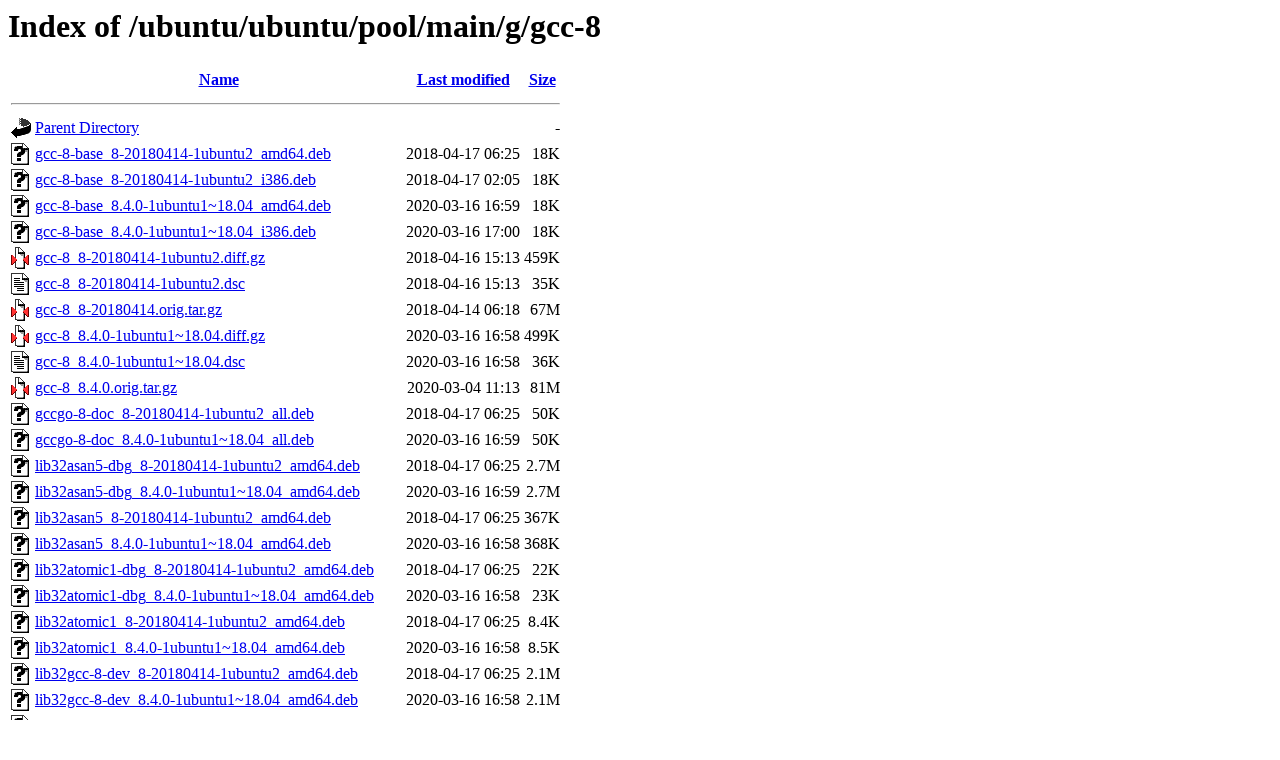

--- FILE ---
content_type: text/html;charset=UTF-8
request_url: http://us.archive.ubuntu.com/ubuntu/ubuntu/pool/main/g/gcc-8/
body_size: 3549
content:
<!DOCTYPE HTML PUBLIC "-//W3C//DTD HTML 3.2 Final//EN">
<html>
 <head>
  <title>Index of /ubuntu/ubuntu/pool/main/g/gcc-8</title>
 </head>
 <body>
<h1>Index of /ubuntu/ubuntu/pool/main/g/gcc-8</h1>
  <table>
   <tr><th valign="top"><img src="/icons/blank.gif" alt="[ICO]"></th><th><a href="?C=N;O=D">Name</a></th><th><a href="?C=M;O=A">Last modified</a></th><th><a href="?C=S;O=A">Size</a></th></tr>
   <tr><th colspan="4"><hr></th></tr>
<tr><td valign="top"><img src="/icons/back.gif" alt="[PARENTDIR]"></td><td><a href="/ubuntu/ubuntu/pool/main/g/">Parent Directory</a></td><td>&nbsp;</td><td align="right">  - </td></tr>
<tr><td valign="top"><img src="/icons/unknown.gif" alt="[   ]"></td><td><a href="gcc-8-base_8-20180414-1ubuntu2_amd64.deb">gcc-8-base_8-20180414-1ubuntu2_amd64.deb</a></td><td align="right">2018-04-17 06:25  </td><td align="right"> 18K</td></tr>
<tr><td valign="top"><img src="/icons/unknown.gif" alt="[   ]"></td><td><a href="gcc-8-base_8-20180414-1ubuntu2_i386.deb">gcc-8-base_8-20180414-1ubuntu2_i386.deb</a></td><td align="right">2018-04-17 02:05  </td><td align="right"> 18K</td></tr>
<tr><td valign="top"><img src="/icons/unknown.gif" alt="[   ]"></td><td><a href="gcc-8-base_8.4.0-1ubuntu1~18.04_amd64.deb">gcc-8-base_8.4.0-1ubuntu1~18.04_amd64.deb</a></td><td align="right">2020-03-16 16:59  </td><td align="right"> 18K</td></tr>
<tr><td valign="top"><img src="/icons/unknown.gif" alt="[   ]"></td><td><a href="gcc-8-base_8.4.0-1ubuntu1~18.04_i386.deb">gcc-8-base_8.4.0-1ubuntu1~18.04_i386.deb</a></td><td align="right">2020-03-16 17:00  </td><td align="right"> 18K</td></tr>
<tr><td valign="top"><img src="/icons/compressed.gif" alt="[   ]"></td><td><a href="gcc-8_8-20180414-1ubuntu2.diff.gz">gcc-8_8-20180414-1ubuntu2.diff.gz</a></td><td align="right">2018-04-16 15:13  </td><td align="right">459K</td></tr>
<tr><td valign="top"><img src="/icons/text.gif" alt="[TXT]"></td><td><a href="gcc-8_8-20180414-1ubuntu2.dsc">gcc-8_8-20180414-1ubuntu2.dsc</a></td><td align="right">2018-04-16 15:13  </td><td align="right"> 35K</td></tr>
<tr><td valign="top"><img src="/icons/compressed.gif" alt="[   ]"></td><td><a href="gcc-8_8-20180414.orig.tar.gz">gcc-8_8-20180414.orig.tar.gz</a></td><td align="right">2018-04-14 06:18  </td><td align="right"> 67M</td></tr>
<tr><td valign="top"><img src="/icons/compressed.gif" alt="[   ]"></td><td><a href="gcc-8_8.4.0-1ubuntu1~18.04.diff.gz">gcc-8_8.4.0-1ubuntu1~18.04.diff.gz</a></td><td align="right">2020-03-16 16:58  </td><td align="right">499K</td></tr>
<tr><td valign="top"><img src="/icons/text.gif" alt="[TXT]"></td><td><a href="gcc-8_8.4.0-1ubuntu1~18.04.dsc">gcc-8_8.4.0-1ubuntu1~18.04.dsc</a></td><td align="right">2020-03-16 16:58  </td><td align="right"> 36K</td></tr>
<tr><td valign="top"><img src="/icons/compressed.gif" alt="[   ]"></td><td><a href="gcc-8_8.4.0.orig.tar.gz">gcc-8_8.4.0.orig.tar.gz</a></td><td align="right">2020-03-04 11:13  </td><td align="right"> 81M</td></tr>
<tr><td valign="top"><img src="/icons/unknown.gif" alt="[   ]"></td><td><a href="gccgo-8-doc_8-20180414-1ubuntu2_all.deb">gccgo-8-doc_8-20180414-1ubuntu2_all.deb</a></td><td align="right">2018-04-17 06:25  </td><td align="right"> 50K</td></tr>
<tr><td valign="top"><img src="/icons/unknown.gif" alt="[   ]"></td><td><a href="gccgo-8-doc_8.4.0-1ubuntu1~18.04_all.deb">gccgo-8-doc_8.4.0-1ubuntu1~18.04_all.deb</a></td><td align="right">2020-03-16 16:59  </td><td align="right"> 50K</td></tr>
<tr><td valign="top"><img src="/icons/unknown.gif" alt="[   ]"></td><td><a href="lib32asan5-dbg_8-20180414-1ubuntu2_amd64.deb">lib32asan5-dbg_8-20180414-1ubuntu2_amd64.deb</a></td><td align="right">2018-04-17 06:25  </td><td align="right">2.7M</td></tr>
<tr><td valign="top"><img src="/icons/unknown.gif" alt="[   ]"></td><td><a href="lib32asan5-dbg_8.4.0-1ubuntu1~18.04_amd64.deb">lib32asan5-dbg_8.4.0-1ubuntu1~18.04_amd64.deb</a></td><td align="right">2020-03-16 16:59  </td><td align="right">2.7M</td></tr>
<tr><td valign="top"><img src="/icons/unknown.gif" alt="[   ]"></td><td><a href="lib32asan5_8-20180414-1ubuntu2_amd64.deb">lib32asan5_8-20180414-1ubuntu2_amd64.deb</a></td><td align="right">2018-04-17 06:25  </td><td align="right">367K</td></tr>
<tr><td valign="top"><img src="/icons/unknown.gif" alt="[   ]"></td><td><a href="lib32asan5_8.4.0-1ubuntu1~18.04_amd64.deb">lib32asan5_8.4.0-1ubuntu1~18.04_amd64.deb</a></td><td align="right">2020-03-16 16:58  </td><td align="right">368K</td></tr>
<tr><td valign="top"><img src="/icons/unknown.gif" alt="[   ]"></td><td><a href="lib32atomic1-dbg_8-20180414-1ubuntu2_amd64.deb">lib32atomic1-dbg_8-20180414-1ubuntu2_amd64.deb</a></td><td align="right">2018-04-17 06:25  </td><td align="right"> 22K</td></tr>
<tr><td valign="top"><img src="/icons/unknown.gif" alt="[   ]"></td><td><a href="lib32atomic1-dbg_8.4.0-1ubuntu1~18.04_amd64.deb">lib32atomic1-dbg_8.4.0-1ubuntu1~18.04_amd64.deb</a></td><td align="right">2020-03-16 16:58  </td><td align="right"> 23K</td></tr>
<tr><td valign="top"><img src="/icons/unknown.gif" alt="[   ]"></td><td><a href="lib32atomic1_8-20180414-1ubuntu2_amd64.deb">lib32atomic1_8-20180414-1ubuntu2_amd64.deb</a></td><td align="right">2018-04-17 06:25  </td><td align="right">8.4K</td></tr>
<tr><td valign="top"><img src="/icons/unknown.gif" alt="[   ]"></td><td><a href="lib32atomic1_8.4.0-1ubuntu1~18.04_amd64.deb">lib32atomic1_8.4.0-1ubuntu1~18.04_amd64.deb</a></td><td align="right">2020-03-16 16:58  </td><td align="right">8.5K</td></tr>
<tr><td valign="top"><img src="/icons/unknown.gif" alt="[   ]"></td><td><a href="lib32gcc-8-dev_8-20180414-1ubuntu2_amd64.deb">lib32gcc-8-dev_8-20180414-1ubuntu2_amd64.deb</a></td><td align="right">2018-04-17 06:25  </td><td align="right">2.1M</td></tr>
<tr><td valign="top"><img src="/icons/unknown.gif" alt="[   ]"></td><td><a href="lib32gcc-8-dev_8.4.0-1ubuntu1~18.04_amd64.deb">lib32gcc-8-dev_8.4.0-1ubuntu1~18.04_amd64.deb</a></td><td align="right">2020-03-16 16:58  </td><td align="right">2.1M</td></tr>
<tr><td valign="top"><img src="/icons/unknown.gif" alt="[   ]"></td><td><a href="lib32gcc1-dbg_8-20180414-1ubuntu2_amd64.deb">lib32gcc1-dbg_8-20180414-1ubuntu2_amd64.deb</a></td><td align="right">2018-04-17 06:25  </td><td align="right">147K</td></tr>
<tr><td valign="top"><img src="/icons/unknown.gif" alt="[   ]"></td><td><a href="lib32gcc1-dbg_8.4.0-1ubuntu1~18.04_amd64.deb">lib32gcc1-dbg_8.4.0-1ubuntu1~18.04_amd64.deb</a></td><td align="right">2020-03-16 16:58  </td><td align="right">150K</td></tr>
<tr><td valign="top"><img src="/icons/unknown.gif" alt="[   ]"></td><td><a href="lib32gcc1_8-20180414-1ubuntu2_amd64.deb">lib32gcc1_8-20180414-1ubuntu2_amd64.deb</a></td><td align="right">2018-04-17 06:25  </td><td align="right"> 47K</td></tr>
<tr><td valign="top"><img src="/icons/unknown.gif" alt="[   ]"></td><td><a href="lib32gcc1_8.4.0-1ubuntu1~18.04_amd64.deb">lib32gcc1_8.4.0-1ubuntu1~18.04_amd64.deb</a></td><td align="right">2020-03-16 16:59  </td><td align="right"> 47K</td></tr>
<tr><td valign="top"><img src="/icons/unknown.gif" alt="[   ]"></td><td><a href="lib32gomp1-dbg_8-20180414-1ubuntu2_amd64.deb">lib32gomp1-dbg_8-20180414-1ubuntu2_amd64.deb</a></td><td align="right">2018-04-17 06:25  </td><td align="right">304K</td></tr>
<tr><td valign="top"><img src="/icons/unknown.gif" alt="[   ]"></td><td><a href="lib32gomp1-dbg_8.4.0-1ubuntu1~18.04_amd64.deb">lib32gomp1-dbg_8.4.0-1ubuntu1~18.04_amd64.deb</a></td><td align="right">2020-03-16 16:58  </td><td align="right">306K</td></tr>
<tr><td valign="top"><img src="/icons/unknown.gif" alt="[   ]"></td><td><a href="lib32gomp1_8-20180414-1ubuntu2_amd64.deb">lib32gomp1_8-20180414-1ubuntu2_amd64.deb</a></td><td align="right">2018-04-17 06:25  </td><td align="right"> 82K</td></tr>
<tr><td valign="top"><img src="/icons/unknown.gif" alt="[   ]"></td><td><a href="lib32gomp1_8.4.0-1ubuntu1~18.04_amd64.deb">lib32gomp1_8.4.0-1ubuntu1~18.04_amd64.deb</a></td><td align="right">2020-03-16 16:58  </td><td align="right"> 82K</td></tr>
<tr><td valign="top"><img src="/icons/unknown.gif" alt="[   ]"></td><td><a href="lib32gphobos-8-dev_8-20180414-1ubuntu2_amd64.deb">lib32gphobos-8-dev_8-20180414-1ubuntu2_amd64.deb</a></td><td align="right">2018-04-17 06:25  </td><td align="right">6.4M</td></tr>
<tr><td valign="top"><img src="/icons/unknown.gif" alt="[   ]"></td><td><a href="lib32gphobos-8-dev_8.4.0-1ubuntu1~18.04_amd64.deb">lib32gphobos-8-dev_8.4.0-1ubuntu1~18.04_amd64.deb</a></td><td align="right">2020-03-16 16:59  </td><td align="right">6.5M</td></tr>
<tr><td valign="top"><img src="/icons/unknown.gif" alt="[   ]"></td><td><a href="lib32gphobos76_8-20180414-1ubuntu2_amd64.deb">lib32gphobos76_8-20180414-1ubuntu2_amd64.deb</a></td><td align="right">2018-04-17 06:25  </td><td align="right">1.3M</td></tr>
<tr><td valign="top"><img src="/icons/unknown.gif" alt="[   ]"></td><td><a href="lib32gphobos76_8.4.0-1ubuntu1~18.04_amd64.deb">lib32gphobos76_8.4.0-1ubuntu1~18.04_amd64.deb</a></td><td align="right">2020-03-16 16:58  </td><td align="right">1.3M</td></tr>
<tr><td valign="top"><img src="/icons/unknown.gif" alt="[   ]"></td><td><a href="lib32itm1-dbg_8-20180414-1ubuntu2_amd64.deb">lib32itm1-dbg_8-20180414-1ubuntu2_amd64.deb</a></td><td align="right">2018-04-17 06:25  </td><td align="right">339K</td></tr>
<tr><td valign="top"><img src="/icons/unknown.gif" alt="[   ]"></td><td><a href="lib32itm1-dbg_8.4.0-1ubuntu1~18.04_amd64.deb">lib32itm1-dbg_8.4.0-1ubuntu1~18.04_amd64.deb</a></td><td align="right">2020-03-16 16:58  </td><td align="right">339K</td></tr>
<tr><td valign="top"><img src="/icons/unknown.gif" alt="[   ]"></td><td><a href="lib32itm1_8-20180414-1ubuntu2_amd64.deb">lib32itm1_8-20180414-1ubuntu2_amd64.deb</a></td><td align="right">2018-04-17 06:25  </td><td align="right"> 29K</td></tr>
<tr><td valign="top"><img src="/icons/unknown.gif" alt="[   ]"></td><td><a href="lib32itm1_8.4.0-1ubuntu1~18.04_amd64.deb">lib32itm1_8.4.0-1ubuntu1~18.04_amd64.deb</a></td><td align="right">2020-03-16 16:58  </td><td align="right"> 29K</td></tr>
<tr><td valign="top"><img src="/icons/unknown.gif" alt="[   ]"></td><td><a href="lib32lsan0-dbg_8-20180414-1ubuntu2_amd64.deb">lib32lsan0-dbg_8-20180414-1ubuntu2_amd64.deb</a></td><td align="right">2018-04-17 06:25  </td><td align="right">1.0K</td></tr>
<tr><td valign="top"><img src="/icons/unknown.gif" alt="[   ]"></td><td><a href="lib32lsan0-dbg_8.4.0-1ubuntu1~18.04_amd64.deb">lib32lsan0-dbg_8.4.0-1ubuntu1~18.04_amd64.deb</a></td><td align="right">2020-03-16 16:58  </td><td align="right">1.0K</td></tr>
<tr><td valign="top"><img src="/icons/unknown.gif" alt="[   ]"></td><td><a href="lib32lsan0_8-20180414-1ubuntu2_amd64.deb">lib32lsan0_8-20180414-1ubuntu2_amd64.deb</a></td><td align="right">2018-04-17 06:25  </td><td align="right">1.0K</td></tr>
<tr><td valign="top"><img src="/icons/unknown.gif" alt="[   ]"></td><td><a href="lib32lsan0_8.4.0-1ubuntu1~18.04_amd64.deb">lib32lsan0_8.4.0-1ubuntu1~18.04_amd64.deb</a></td><td align="right">2020-03-16 16:58  </td><td align="right">1.0K</td></tr>
<tr><td valign="top"><img src="/icons/unknown.gif" alt="[   ]"></td><td><a href="lib32mpx2-dbg_8-20180414-1ubuntu2_amd64.deb">lib32mpx2-dbg_8-20180414-1ubuntu2_amd64.deb</a></td><td align="right">2018-04-17 06:25  </td><td align="right"> 45K</td></tr>
<tr><td valign="top"><img src="/icons/unknown.gif" alt="[   ]"></td><td><a href="lib32mpx2-dbg_8.4.0-1ubuntu1~18.04_amd64.deb">lib32mpx2-dbg_8.4.0-1ubuntu1~18.04_amd64.deb</a></td><td align="right">2020-03-16 16:58  </td><td align="right"> 45K</td></tr>
<tr><td valign="top"><img src="/icons/unknown.gif" alt="[   ]"></td><td><a href="lib32mpx2_8-20180414-1ubuntu2_amd64.deb">lib32mpx2_8-20180414-1ubuntu2_amd64.deb</a></td><td align="right">2018-04-17 06:25  </td><td align="right"> 13K</td></tr>
<tr><td valign="top"><img src="/icons/unknown.gif" alt="[   ]"></td><td><a href="lib32mpx2_8.4.0-1ubuntu1~18.04_amd64.deb">lib32mpx2_8.4.0-1ubuntu1~18.04_amd64.deb</a></td><td align="right">2020-03-16 16:58  </td><td align="right"> 13K</td></tr>
<tr><td valign="top"><img src="/icons/unknown.gif" alt="[   ]"></td><td><a href="lib32objc4_8-20180414-1ubuntu2_amd64.deb">lib32objc4_8-20180414-1ubuntu2_amd64.deb</a></td><td align="right">2018-04-17 06:25  </td><td align="right"> 42K</td></tr>
<tr><td valign="top"><img src="/icons/unknown.gif" alt="[   ]"></td><td><a href="lib32objc4_8.4.0-1ubuntu1~18.04_amd64.deb">lib32objc4_8.4.0-1ubuntu1~18.04_amd64.deb</a></td><td align="right">2020-03-16 16:58  </td><td align="right"> 42K</td></tr>
<tr><td valign="top"><img src="/icons/unknown.gif" alt="[   ]"></td><td><a href="lib32quadmath0-dbg_8-20180414-1ubuntu2_amd64.deb">lib32quadmath0-dbg_8-20180414-1ubuntu2_amd64.deb</a></td><td align="right">2018-04-17 06:25  </td><td align="right">252K</td></tr>
<tr><td valign="top"><img src="/icons/unknown.gif" alt="[   ]"></td><td><a href="lib32quadmath0-dbg_8.4.0-1ubuntu1~18.04_amd64.deb">lib32quadmath0-dbg_8.4.0-1ubuntu1~18.04_amd64.deb</a></td><td align="right">2020-03-16 16:58  </td><td align="right">255K</td></tr>
<tr><td valign="top"><img src="/icons/unknown.gif" alt="[   ]"></td><td><a href="lib32quadmath0_8-20180414-1ubuntu2_amd64.deb">lib32quadmath0_8-20180414-1ubuntu2_amd64.deb</a></td><td align="right">2018-04-17 06:25  </td><td align="right">203K</td></tr>
<tr><td valign="top"><img src="/icons/unknown.gif" alt="[   ]"></td><td><a href="lib32quadmath0_8.4.0-1ubuntu1~18.04_amd64.deb">lib32quadmath0_8.4.0-1ubuntu1~18.04_amd64.deb</a></td><td align="right">2020-03-16 16:58  </td><td align="right">203K</td></tr>
<tr><td valign="top"><img src="/icons/unknown.gif" alt="[   ]"></td><td><a href="lib32stdc++6_8-20180414-1ubuntu2_amd64.deb">lib32stdc++6_8-20180414-1ubuntu2_amd64.deb</a></td><td align="right">2018-04-17 06:25  </td><td align="right">404K</td></tr>
<tr><td valign="top"><img src="/icons/unknown.gif" alt="[   ]"></td><td><a href="lib32stdc++6_8.4.0-1ubuntu1~18.04_amd64.deb">lib32stdc++6_8.4.0-1ubuntu1~18.04_amd64.deb</a></td><td align="right">2020-03-16 16:59  </td><td align="right">405K</td></tr>
<tr><td valign="top"><img src="/icons/unknown.gif" alt="[   ]"></td><td><a href="lib32ubsan1_8-20180414-1ubuntu2_amd64.deb">lib32ubsan1_8-20180414-1ubuntu2_amd64.deb</a></td><td align="right">2018-04-17 06:25  </td><td align="right">134K</td></tr>
<tr><td valign="top"><img src="/icons/unknown.gif" alt="[   ]"></td><td><a href="lib32ubsan1_8.4.0-1ubuntu1~18.04_amd64.deb">lib32ubsan1_8.4.0-1ubuntu1~18.04_amd64.deb</a></td><td align="right">2020-03-16 16:58  </td><td align="right">133K</td></tr>
<tr><td valign="top"><img src="/icons/unknown.gif" alt="[   ]"></td><td><a href="lib64asan5-dbg_8-20180414-1ubuntu2_i386.deb">lib64asan5-dbg_8-20180414-1ubuntu2_i386.deb</a></td><td align="right">2018-04-17 02:05  </td><td align="right">2.9M</td></tr>
<tr><td valign="top"><img src="/icons/unknown.gif" alt="[   ]"></td><td><a href="lib64asan5-dbg_8.4.0-1ubuntu1~18.04_i386.deb">lib64asan5-dbg_8.4.0-1ubuntu1~18.04_i386.deb</a></td><td align="right">2020-03-16 16:59  </td><td align="right">2.9M</td></tr>
<tr><td valign="top"><img src="/icons/unknown.gif" alt="[   ]"></td><td><a href="lib64asan5_8-20180414-1ubuntu2_i386.deb">lib64asan5_8-20180414-1ubuntu2_i386.deb</a></td><td align="right">2018-04-17 02:05  </td><td align="right">356K</td></tr>
<tr><td valign="top"><img src="/icons/unknown.gif" alt="[   ]"></td><td><a href="lib64asan5_8.4.0-1ubuntu1~18.04_i386.deb">lib64asan5_8.4.0-1ubuntu1~18.04_i386.deb</a></td><td align="right">2020-03-16 16:59  </td><td align="right">358K</td></tr>
<tr><td valign="top"><img src="/icons/unknown.gif" alt="[   ]"></td><td><a href="lib64atomic1-dbg_8-20180414-1ubuntu2_i386.deb">lib64atomic1-dbg_8-20180414-1ubuntu2_i386.deb</a></td><td align="right">2018-04-17 02:05  </td><td align="right"> 28K</td></tr>
<tr><td valign="top"><img src="/icons/unknown.gif" alt="[   ]"></td><td><a href="lib64atomic1-dbg_8.4.0-1ubuntu1~18.04_i386.deb">lib64atomic1-dbg_8.4.0-1ubuntu1~18.04_i386.deb</a></td><td align="right">2020-03-16 16:59  </td><td align="right"> 30K</td></tr>
<tr><td valign="top"><img src="/icons/unknown.gif" alt="[   ]"></td><td><a href="lib64atomic1_8-20180414-1ubuntu2_i386.deb">lib64atomic1_8-20180414-1ubuntu2_i386.deb</a></td><td align="right">2018-04-17 02:05  </td><td align="right">8.8K</td></tr>
<tr><td valign="top"><img src="/icons/unknown.gif" alt="[   ]"></td><td><a href="lib64atomic1_8.4.0-1ubuntu1~18.04_i386.deb">lib64atomic1_8.4.0-1ubuntu1~18.04_i386.deb</a></td><td align="right">2020-03-16 16:59  </td><td align="right">8.9K</td></tr>
<tr><td valign="top"><img src="/icons/unknown.gif" alt="[   ]"></td><td><a href="lib64gcc-8-dev_8-20180414-1ubuntu2_i386.deb">lib64gcc-8-dev_8-20180414-1ubuntu2_i386.deb</a></td><td align="right">2018-04-17 02:05  </td><td align="right">1.9M</td></tr>
<tr><td valign="top"><img src="/icons/unknown.gif" alt="[   ]"></td><td><a href="lib64gcc-8-dev_8.4.0-1ubuntu1~18.04_i386.deb">lib64gcc-8-dev_8.4.0-1ubuntu1~18.04_i386.deb</a></td><td align="right">2020-03-16 17:00  </td><td align="right">1.9M</td></tr>
<tr><td valign="top"><img src="/icons/unknown.gif" alt="[   ]"></td><td><a href="lib64gcc1-dbg_8-20180414-1ubuntu2_i386.deb">lib64gcc1-dbg_8-20180414-1ubuntu2_i386.deb</a></td><td align="right">2018-04-17 02:05  </td><td align="right">150K</td></tr>
<tr><td valign="top"><img src="/icons/unknown.gif" alt="[   ]"></td><td><a href="lib64gcc1-dbg_8.4.0-1ubuntu1~18.04_i386.deb">lib64gcc1-dbg_8.4.0-1ubuntu1~18.04_i386.deb</a></td><td align="right">2020-03-16 16:59  </td><td align="right">150K</td></tr>
<tr><td valign="top"><img src="/icons/unknown.gif" alt="[   ]"></td><td><a href="lib64gcc1_8-20180414-1ubuntu2_i386.deb">lib64gcc1_8-20180414-1ubuntu2_i386.deb</a></td><td align="right">2018-04-17 02:05  </td><td align="right"> 40K</td></tr>
<tr><td valign="top"><img src="/icons/unknown.gif" alt="[   ]"></td><td><a href="lib64gcc1_8.4.0-1ubuntu1~18.04_i386.deb">lib64gcc1_8.4.0-1ubuntu1~18.04_i386.deb</a></td><td align="right">2020-03-16 16:59  </td><td align="right"> 39K</td></tr>
<tr><td valign="top"><img src="/icons/unknown.gif" alt="[   ]"></td><td><a href="lib64gomp1-dbg_8-20180414-1ubuntu2_i386.deb">lib64gomp1-dbg_8-20180414-1ubuntu2_i386.deb</a></td><td align="right">2018-04-17 02:05  </td><td align="right">322K</td></tr>
<tr><td valign="top"><img src="/icons/unknown.gif" alt="[   ]"></td><td><a href="lib64gomp1-dbg_8.4.0-1ubuntu1~18.04_i386.deb">lib64gomp1-dbg_8.4.0-1ubuntu1~18.04_i386.deb</a></td><td align="right">2020-03-16 17:00  </td><td align="right">325K</td></tr>
<tr><td valign="top"><img src="/icons/unknown.gif" alt="[   ]"></td><td><a href="lib64gomp1_8-20180414-1ubuntu2_i386.deb">lib64gomp1_8-20180414-1ubuntu2_i386.deb</a></td><td align="right">2018-04-17 02:05  </td><td align="right"> 73K</td></tr>
<tr><td valign="top"><img src="/icons/unknown.gif" alt="[   ]"></td><td><a href="lib64gomp1_8.4.0-1ubuntu1~18.04_i386.deb">lib64gomp1_8.4.0-1ubuntu1~18.04_i386.deb</a></td><td align="right">2020-03-16 17:00  </td><td align="right"> 73K</td></tr>
<tr><td valign="top"><img src="/icons/unknown.gif" alt="[   ]"></td><td><a href="lib64gphobos-8-dev_8-20180414-1ubuntu2_i386.deb">lib64gphobos-8-dev_8-20180414-1ubuntu2_i386.deb</a></td><td align="right">2018-04-17 02:05  </td><td align="right">7.5M</td></tr>
<tr><td valign="top"><img src="/icons/unknown.gif" alt="[   ]"></td><td><a href="lib64gphobos-8-dev_8.4.0-1ubuntu1~18.04_i386.deb">lib64gphobos-8-dev_8.4.0-1ubuntu1~18.04_i386.deb</a></td><td align="right">2020-03-16 16:59  </td><td align="right">7.6M</td></tr>
<tr><td valign="top"><img src="/icons/unknown.gif" alt="[   ]"></td><td><a href="lib64gphobos76_8-20180414-1ubuntu2_i386.deb">lib64gphobos76_8-20180414-1ubuntu2_i386.deb</a></td><td align="right">2018-04-17 02:05  </td><td align="right">1.1M</td></tr>
<tr><td valign="top"><img src="/icons/unknown.gif" alt="[   ]"></td><td><a href="lib64gphobos76_8.4.0-1ubuntu1~18.04_i386.deb">lib64gphobos76_8.4.0-1ubuntu1~18.04_i386.deb</a></td><td align="right">2020-03-16 16:59  </td><td align="right">1.2M</td></tr>
<tr><td valign="top"><img src="/icons/unknown.gif" alt="[   ]"></td><td><a href="lib64itm1-dbg_8-20180414-1ubuntu2_i386.deb">lib64itm1-dbg_8-20180414-1ubuntu2_i386.deb</a></td><td align="right">2018-04-17 02:05  </td><td align="right">369K</td></tr>
<tr><td valign="top"><img src="/icons/unknown.gif" alt="[   ]"></td><td><a href="lib64itm1-dbg_8.4.0-1ubuntu1~18.04_i386.deb">lib64itm1-dbg_8.4.0-1ubuntu1~18.04_i386.deb</a></td><td align="right">2020-03-16 16:59  </td><td align="right">369K</td></tr>
<tr><td valign="top"><img src="/icons/unknown.gif" alt="[   ]"></td><td><a href="lib64itm1_8-20180414-1ubuntu2_i386.deb">lib64itm1_8-20180414-1ubuntu2_i386.deb</a></td><td align="right">2018-04-17 02:05  </td><td align="right"> 27K</td></tr>
<tr><td valign="top"><img src="/icons/unknown.gif" alt="[   ]"></td><td><a href="lib64itm1_8.4.0-1ubuntu1~18.04_i386.deb">lib64itm1_8.4.0-1ubuntu1~18.04_i386.deb</a></td><td align="right">2020-03-16 16:59  </td><td align="right"> 27K</td></tr>
<tr><td valign="top"><img src="/icons/unknown.gif" alt="[   ]"></td><td><a href="lib64mpx2-dbg_8-20180414-1ubuntu2_i386.deb">lib64mpx2-dbg_8-20180414-1ubuntu2_i386.deb</a></td><td align="right">2018-04-17 02:05  </td><td align="right"> 41K</td></tr>
<tr><td valign="top"><img src="/icons/unknown.gif" alt="[   ]"></td><td><a href="lib64mpx2-dbg_8.4.0-1ubuntu1~18.04_i386.deb">lib64mpx2-dbg_8.4.0-1ubuntu1~18.04_i386.deb</a></td><td align="right">2020-03-16 17:00  </td><td align="right"> 41K</td></tr>
<tr><td valign="top"><img src="/icons/unknown.gif" alt="[   ]"></td><td><a href="lib64mpx2_8-20180414-1ubuntu2_i386.deb">lib64mpx2_8-20180414-1ubuntu2_i386.deb</a></td><td align="right">2018-04-17 02:05  </td><td align="right"> 11K</td></tr>
<tr><td valign="top"><img src="/icons/unknown.gif" alt="[   ]"></td><td><a href="lib64mpx2_8.4.0-1ubuntu1~18.04_i386.deb">lib64mpx2_8.4.0-1ubuntu1~18.04_i386.deb</a></td><td align="right">2020-03-16 16:59  </td><td align="right"> 11K</td></tr>
<tr><td valign="top"><img src="/icons/unknown.gif" alt="[   ]"></td><td><a href="lib64objc4_8-20180414-1ubuntu2_i386.deb">lib64objc4_8-20180414-1ubuntu2_i386.deb</a></td><td align="right">2018-04-17 02:05  </td><td align="right"> 40K</td></tr>
<tr><td valign="top"><img src="/icons/unknown.gif" alt="[   ]"></td><td><a href="lib64objc4_8.4.0-1ubuntu1~18.04_i386.deb">lib64objc4_8.4.0-1ubuntu1~18.04_i386.deb</a></td><td align="right">2020-03-16 16:59  </td><td align="right"> 39K</td></tr>
<tr><td valign="top"><img src="/icons/unknown.gif" alt="[   ]"></td><td><a href="lib64quadmath0-dbg_8-20180414-1ubuntu2_i386.deb">lib64quadmath0-dbg_8-20180414-1ubuntu2_i386.deb</a></td><td align="right">2018-04-17 02:05  </td><td align="right">232K</td></tr>
<tr><td valign="top"><img src="/icons/unknown.gif" alt="[   ]"></td><td><a href="lib64quadmath0-dbg_8.4.0-1ubuntu1~18.04_i386.deb">lib64quadmath0-dbg_8.4.0-1ubuntu1~18.04_i386.deb</a></td><td align="right">2020-03-16 16:59  </td><td align="right">234K</td></tr>
<tr><td valign="top"><img src="/icons/unknown.gif" alt="[   ]"></td><td><a href="lib64quadmath0_8-20180414-1ubuntu2_i386.deb">lib64quadmath0_8-20180414-1ubuntu2_i386.deb</a></td><td align="right">2018-04-17 02:05  </td><td align="right">130K</td></tr>
<tr><td valign="top"><img src="/icons/unknown.gif" alt="[   ]"></td><td><a href="lib64quadmath0_8.4.0-1ubuntu1~18.04_i386.deb">lib64quadmath0_8.4.0-1ubuntu1~18.04_i386.deb</a></td><td align="right">2020-03-16 16:59  </td><td align="right">130K</td></tr>
<tr><td valign="top"><img src="/icons/unknown.gif" alt="[   ]"></td><td><a href="lib64stdc++6_8-20180414-1ubuntu2_i386.deb">lib64stdc++6_8-20180414-1ubuntu2_i386.deb</a></td><td align="right">2018-04-17 02:05  </td><td align="right">375K</td></tr>
<tr><td valign="top"><img src="/icons/unknown.gif" alt="[   ]"></td><td><a href="lib64stdc++6_8.4.0-1ubuntu1~18.04_i386.deb">lib64stdc++6_8.4.0-1ubuntu1~18.04_i386.deb</a></td><td align="right">2020-03-16 16:59  </td><td align="right">374K</td></tr>
<tr><td valign="top"><img src="/icons/unknown.gif" alt="[   ]"></td><td><a href="lib64ubsan1_8-20180414-1ubuntu2_i386.deb">lib64ubsan1_8-20180414-1ubuntu2_i386.deb</a></td><td align="right">2018-04-17 02:05  </td><td align="right">118K</td></tr>
<tr><td valign="top"><img src="/icons/unknown.gif" alt="[   ]"></td><td><a href="lib64ubsan1_8.4.0-1ubuntu1~18.04_i386.deb">lib64ubsan1_8.4.0-1ubuntu1~18.04_i386.deb</a></td><td align="right">2020-03-16 17:00  </td><td align="right">118K</td></tr>
<tr><td valign="top"><img src="/icons/unknown.gif" alt="[   ]"></td><td><a href="libasan5-dbg_8-20180414-1ubuntu2_amd64.deb">libasan5-dbg_8-20180414-1ubuntu2_amd64.deb</a></td><td align="right">2018-04-17 06:25  </td><td align="right">2.9M</td></tr>
<tr><td valign="top"><img src="/icons/unknown.gif" alt="[   ]"></td><td><a href="libasan5-dbg_8-20180414-1ubuntu2_i386.deb">libasan5-dbg_8-20180414-1ubuntu2_i386.deb</a></td><td align="right">2018-04-17 02:05  </td><td align="right">2.7M</td></tr>
<tr><td valign="top"><img src="/icons/unknown.gif" alt="[   ]"></td><td><a href="libasan5-dbg_8.4.0-1ubuntu1~18.04_amd64.deb">libasan5-dbg_8.4.0-1ubuntu1~18.04_amd64.deb</a></td><td align="right">2020-03-16 16:58  </td><td align="right">2.9M</td></tr>
<tr><td valign="top"><img src="/icons/unknown.gif" alt="[   ]"></td><td><a href="libasan5-dbg_8.4.0-1ubuntu1~18.04_i386.deb">libasan5-dbg_8.4.0-1ubuntu1~18.04_i386.deb</a></td><td align="right">2020-03-16 17:00  </td><td align="right">2.7M</td></tr>
<tr><td valign="top"><img src="/icons/unknown.gif" alt="[   ]"></td><td><a href="libasan5_8-20180414-1ubuntu2_amd64.deb">libasan5_8-20180414-1ubuntu2_amd64.deb</a></td><td align="right">2018-04-17 06:25  </td><td align="right">357K</td></tr>
<tr><td valign="top"><img src="/icons/unknown.gif" alt="[   ]"></td><td><a href="libasan5_8-20180414-1ubuntu2_i386.deb">libasan5_8-20180414-1ubuntu2_i386.deb</a></td><td align="right">2018-04-17 02:05  </td><td align="right">366K</td></tr>
<tr><td valign="top"><img src="/icons/unknown.gif" alt="[   ]"></td><td><a href="libasan5_8.4.0-1ubuntu1~18.04_amd64.deb">libasan5_8.4.0-1ubuntu1~18.04_amd64.deb</a></td><td align="right">2020-03-16 16:59  </td><td align="right">358K</td></tr>
<tr><td valign="top"><img src="/icons/unknown.gif" alt="[   ]"></td><td><a href="libasan5_8.4.0-1ubuntu1~18.04_i386.deb">libasan5_8.4.0-1ubuntu1~18.04_i386.deb</a></td><td align="right">2020-03-16 16:59  </td><td align="right">368K</td></tr>
<tr><td valign="top"><img src="/icons/unknown.gif" alt="[   ]"></td><td><a href="libatomic1-dbg_8-20180414-1ubuntu2_amd64.deb">libatomic1-dbg_8-20180414-1ubuntu2_amd64.deb</a></td><td align="right">2018-04-17 06:25  </td><td align="right"> 28K</td></tr>
<tr><td valign="top"><img src="/icons/unknown.gif" alt="[   ]"></td><td><a href="libatomic1-dbg_8-20180414-1ubuntu2_i386.deb">libatomic1-dbg_8-20180414-1ubuntu2_i386.deb</a></td><td align="right">2018-04-17 02:05  </td><td align="right"> 24K</td></tr>
<tr><td valign="top"><img src="/icons/unknown.gif" alt="[   ]"></td><td><a href="libatomic1-dbg_8.4.0-1ubuntu1~18.04_amd64.deb">libatomic1-dbg_8.4.0-1ubuntu1~18.04_amd64.deb</a></td><td align="right">2020-03-16 16:58  </td><td align="right"> 30K</td></tr>
<tr><td valign="top"><img src="/icons/unknown.gif" alt="[   ]"></td><td><a href="libatomic1-dbg_8.4.0-1ubuntu1~18.04_i386.deb">libatomic1-dbg_8.4.0-1ubuntu1~18.04_i386.deb</a></td><td align="right">2020-03-16 16:59  </td><td align="right"> 25K</td></tr>
<tr><td valign="top"><img src="/icons/unknown.gif" alt="[   ]"></td><td><a href="libatomic1_8-20180414-1ubuntu2_amd64.deb">libatomic1_8-20180414-1ubuntu2_amd64.deb</a></td><td align="right">2018-04-17 06:25  </td><td align="right">8.9K</td></tr>
<tr><td valign="top"><img src="/icons/unknown.gif" alt="[   ]"></td><td><a href="libatomic1_8-20180414-1ubuntu2_i386.deb">libatomic1_8-20180414-1ubuntu2_i386.deb</a></td><td align="right">2018-04-17 02:05  </td><td align="right">9.4K</td></tr>
<tr><td valign="top"><img src="/icons/unknown.gif" alt="[   ]"></td><td><a href="libatomic1_8.4.0-1ubuntu1~18.04_amd64.deb">libatomic1_8.4.0-1ubuntu1~18.04_amd64.deb</a></td><td align="right">2020-03-16 16:58  </td><td align="right">9.0K</td></tr>
<tr><td valign="top"><img src="/icons/unknown.gif" alt="[   ]"></td><td><a href="libatomic1_8.4.0-1ubuntu1~18.04_i386.deb">libatomic1_8.4.0-1ubuntu1~18.04_i386.deb</a></td><td align="right">2020-03-16 17:00  </td><td align="right">9.5K</td></tr>
<tr><td valign="top"><img src="/icons/unknown.gif" alt="[   ]"></td><td><a href="libcc1-0_8-20180414-1ubuntu2_amd64.deb">libcc1-0_8-20180414-1ubuntu2_amd64.deb</a></td><td align="right">2018-04-17 06:25  </td><td align="right"> 39K</td></tr>
<tr><td valign="top"><img src="/icons/unknown.gif" alt="[   ]"></td><td><a href="libcc1-0_8-20180414-1ubuntu2_i386.deb">libcc1-0_8-20180414-1ubuntu2_i386.deb</a></td><td align="right">2018-04-17 02:05  </td><td align="right"> 41K</td></tr>
<tr><td valign="top"><img src="/icons/unknown.gif" alt="[   ]"></td><td><a href="libcc1-0_8.4.0-1ubuntu1~18.04_amd64.deb">libcc1-0_8.4.0-1ubuntu1~18.04_amd64.deb</a></td><td align="right">2020-03-16 16:58  </td><td align="right"> 38K</td></tr>
<tr><td valign="top"><img src="/icons/unknown.gif" alt="[   ]"></td><td><a href="libcc1-0_8.4.0-1ubuntu1~18.04_i386.deb">libcc1-0_8.4.0-1ubuntu1~18.04_i386.deb</a></td><td align="right">2020-03-16 17:00  </td><td align="right"> 41K</td></tr>
<tr><td valign="top"><img src="/icons/unknown.gif" alt="[   ]"></td><td><a href="libgcc-8-dev_8.4.0-1ubuntu1~18.04_amd64.deb">libgcc-8-dev_8.4.0-1ubuntu1~18.04_amd64.deb</a></td><td align="right">2020-03-16 16:58  </td><td align="right">2.2M</td></tr>
<tr><td valign="top"><img src="/icons/unknown.gif" alt="[   ]"></td><td><a href="libgcc-8-dev_8.4.0-1ubuntu1~18.04_i386.deb">libgcc-8-dev_8.4.0-1ubuntu1~18.04_i386.deb</a></td><td align="right">2020-03-16 17:00  </td><td align="right">2.2M</td></tr>
<tr><td valign="top"><img src="/icons/unknown.gif" alt="[   ]"></td><td><a href="libgcc1-dbg_8-20180414-1ubuntu2_amd64.deb">libgcc1-dbg_8-20180414-1ubuntu2_amd64.deb</a></td><td align="right">2018-04-17 06:25  </td><td align="right">150K</td></tr>
<tr><td valign="top"><img src="/icons/unknown.gif" alt="[   ]"></td><td><a href="libgcc1-dbg_8-20180414-1ubuntu2_i386.deb">libgcc1-dbg_8-20180414-1ubuntu2_i386.deb</a></td><td align="right">2018-04-17 02:05  </td><td align="right">147K</td></tr>
<tr><td valign="top"><img src="/icons/unknown.gif" alt="[   ]"></td><td><a href="libgcc1-dbg_8.4.0-1ubuntu1~18.04_amd64.deb">libgcc1-dbg_8.4.0-1ubuntu1~18.04_amd64.deb</a></td><td align="right">2020-03-16 16:58  </td><td align="right">150K</td></tr>
<tr><td valign="top"><img src="/icons/unknown.gif" alt="[   ]"></td><td><a href="libgcc1-dbg_8.4.0-1ubuntu1~18.04_i386.deb">libgcc1-dbg_8.4.0-1ubuntu1~18.04_i386.deb</a></td><td align="right">2020-03-16 16:59  </td><td align="right">150K</td></tr>
<tr><td valign="top"><img src="/icons/unknown.gif" alt="[   ]"></td><td><a href="libgcc1_8-20180414-1ubuntu2_amd64.deb">libgcc1_8-20180414-1ubuntu2_amd64.deb</a></td><td align="right">2018-04-17 06:25  </td><td align="right"> 40K</td></tr>
<tr><td valign="top"><img src="/icons/unknown.gif" alt="[   ]"></td><td><a href="libgcc1_8-20180414-1ubuntu2_i386.deb">libgcc1_8-20180414-1ubuntu2_i386.deb</a></td><td align="right">2018-04-17 02:05  </td><td align="right"> 47K</td></tr>
<tr><td valign="top"><img src="/icons/unknown.gif" alt="[   ]"></td><td><a href="libgcc1_8.4.0-1ubuntu1~18.04_amd64.deb">libgcc1_8.4.0-1ubuntu1~18.04_amd64.deb</a></td><td align="right">2020-03-16 16:58  </td><td align="right"> 40K</td></tr>
<tr><td valign="top"><img src="/icons/unknown.gif" alt="[   ]"></td><td><a href="libgcc1_8.4.0-1ubuntu1~18.04_i386.deb">libgcc1_8.4.0-1ubuntu1~18.04_i386.deb</a></td><td align="right">2020-03-16 16:59  </td><td align="right"> 47K</td></tr>
<tr><td valign="top"><img src="/icons/unknown.gif" alt="[   ]"></td><td><a href="libgccjit-8-dev_8-20180414-1ubuntu2_amd64.deb">libgccjit-8-dev_8-20180414-1ubuntu2_amd64.deb</a></td><td align="right">2018-04-17 06:25  </td><td align="right"> 17K</td></tr>
<tr><td valign="top"><img src="/icons/unknown.gif" alt="[   ]"></td><td><a href="libgccjit-8-dev_8-20180414-1ubuntu2_i386.deb">libgccjit-8-dev_8-20180414-1ubuntu2_i386.deb</a></td><td align="right">2018-04-17 02:05  </td><td align="right"> 17K</td></tr>
<tr><td valign="top"><img src="/icons/unknown.gif" alt="[   ]"></td><td><a href="libgccjit-8-dev_8.4.0-1ubuntu1~18.04_amd64.deb">libgccjit-8-dev_8.4.0-1ubuntu1~18.04_amd64.deb</a></td><td align="right">2020-03-16 16:58  </td><td align="right"> 17K</td></tr>
<tr><td valign="top"><img src="/icons/unknown.gif" alt="[   ]"></td><td><a href="libgccjit-8-dev_8.4.0-1ubuntu1~18.04_i386.deb">libgccjit-8-dev_8.4.0-1ubuntu1~18.04_i386.deb</a></td><td align="right">2020-03-16 16:59  </td><td align="right"> 17K</td></tr>
<tr><td valign="top"><img src="/icons/unknown.gif" alt="[   ]"></td><td><a href="libgccjit0-dbg_8-20180414-1ubuntu2_amd64.deb">libgccjit0-dbg_8-20180414-1ubuntu2_amd64.deb</a></td><td align="right">2018-04-17 06:25  </td><td align="right"> 68M</td></tr>
<tr><td valign="top"><img src="/icons/unknown.gif" alt="[   ]"></td><td><a href="libgccjit0-dbg_8-20180414-1ubuntu2_i386.deb">libgccjit0-dbg_8-20180414-1ubuntu2_i386.deb</a></td><td align="right">2018-04-17 02:05  </td><td align="right"> 65M</td></tr>
<tr><td valign="top"><img src="/icons/unknown.gif" alt="[   ]"></td><td><a href="libgccjit0-dbg_8.4.0-1ubuntu1~18.04_amd64.deb">libgccjit0-dbg_8.4.0-1ubuntu1~18.04_amd64.deb</a></td><td align="right">2020-03-16 16:58  </td><td align="right"> 68M</td></tr>
<tr><td valign="top"><img src="/icons/unknown.gif" alt="[   ]"></td><td><a href="libgccjit0-dbg_8.4.0-1ubuntu1~18.04_i386.deb">libgccjit0-dbg_8.4.0-1ubuntu1~18.04_i386.deb</a></td><td align="right">2020-03-16 16:59  </td><td align="right"> 65M</td></tr>
<tr><td valign="top"><img src="/icons/unknown.gif" alt="[   ]"></td><td><a href="libgccjit0_8-20180414-1ubuntu2_amd64.deb">libgccjit0_8-20180414-1ubuntu2_amd64.deb</a></td><td align="right">2018-04-17 06:25  </td><td align="right">6.3M</td></tr>
<tr><td valign="top"><img src="/icons/unknown.gif" alt="[   ]"></td><td><a href="libgccjit0_8-20180414-1ubuntu2_i386.deb">libgccjit0_8-20180414-1ubuntu2_i386.deb</a></td><td align="right">2018-04-17 02:05  </td><td align="right">6.7M</td></tr>
<tr><td valign="top"><img src="/icons/unknown.gif" alt="[   ]"></td><td><a href="libgccjit0_8.4.0-1ubuntu1~18.04_amd64.deb">libgccjit0_8.4.0-1ubuntu1~18.04_amd64.deb</a></td><td align="right">2020-03-16 16:58  </td><td align="right">6.3M</td></tr>
<tr><td valign="top"><img src="/icons/unknown.gif" alt="[   ]"></td><td><a href="libgccjit0_8.4.0-1ubuntu1~18.04_i386.deb">libgccjit0_8.4.0-1ubuntu1~18.04_i386.deb</a></td><td align="right">2020-03-16 16:59  </td><td align="right">6.7M</td></tr>
<tr><td valign="top"><img src="/icons/unknown.gif" alt="[   ]"></td><td><a href="libgomp1-dbg_8-20180414-1ubuntu2_amd64.deb">libgomp1-dbg_8-20180414-1ubuntu2_amd64.deb</a></td><td align="right">2018-04-17 06:25  </td><td align="right">325K</td></tr>
<tr><td valign="top"><img src="/icons/unknown.gif" alt="[   ]"></td><td><a href="libgomp1-dbg_8-20180414-1ubuntu2_i386.deb">libgomp1-dbg_8-20180414-1ubuntu2_i386.deb</a></td><td align="right">2018-04-17 02:05  </td><td align="right">314K</td></tr>
<tr><td valign="top"><img src="/icons/unknown.gif" alt="[   ]"></td><td><a href="libgomp1-dbg_8.4.0-1ubuntu1~18.04_amd64.deb">libgomp1-dbg_8.4.0-1ubuntu1~18.04_amd64.deb</a></td><td align="right">2020-03-16 16:58  </td><td align="right">327K</td></tr>
<tr><td valign="top"><img src="/icons/unknown.gif" alt="[   ]"></td><td><a href="libgomp1-dbg_8.4.0-1ubuntu1~18.04_i386.deb">libgomp1-dbg_8.4.0-1ubuntu1~18.04_i386.deb</a></td><td align="right">2020-03-16 17:00  </td><td align="right">316K</td></tr>
<tr><td valign="top"><img src="/icons/unknown.gif" alt="[   ]"></td><td><a href="libgomp1_8-20180414-1ubuntu2_amd64.deb">libgomp1_8-20180414-1ubuntu2_amd64.deb</a></td><td align="right">2018-04-17 06:25  </td><td align="right"> 75K</td></tr>
<tr><td valign="top"><img src="/icons/unknown.gif" alt="[   ]"></td><td><a href="libgomp1_8-20180414-1ubuntu2_i386.deb">libgomp1_8-20180414-1ubuntu2_i386.deb</a></td><td align="right">2018-04-17 02:05  </td><td align="right"> 79K</td></tr>
<tr><td valign="top"><img src="/icons/unknown.gif" alt="[   ]"></td><td><a href="libgomp1_8.4.0-1ubuntu1~18.04_amd64.deb">libgomp1_8.4.0-1ubuntu1~18.04_amd64.deb</a></td><td align="right">2020-03-16 16:59  </td><td align="right"> 75K</td></tr>
<tr><td valign="top"><img src="/icons/unknown.gif" alt="[   ]"></td><td><a href="libgomp1_8.4.0-1ubuntu1~18.04_i386.deb">libgomp1_8.4.0-1ubuntu1~18.04_i386.deb</a></td><td align="right">2020-03-16 17:00  </td><td align="right"> 79K</td></tr>
<tr><td valign="top"><img src="/icons/unknown.gif" alt="[   ]"></td><td><a href="libgphobos-8-dev_8-20180414-1ubuntu2_amd64.deb">libgphobos-8-dev_8-20180414-1ubuntu2_amd64.deb</a></td><td align="right">2018-04-17 06:25  </td><td align="right">9.7M</td></tr>
<tr><td valign="top"><img src="/icons/unknown.gif" alt="[   ]"></td><td><a href="libgphobos-8-dev_8-20180414-1ubuntu2_i386.deb">libgphobos-8-dev_8-20180414-1ubuntu2_i386.deb</a></td><td align="right">2018-04-17 02:05  </td><td align="right">8.6M</td></tr>
<tr><td valign="top"><img src="/icons/unknown.gif" alt="[   ]"></td><td><a href="libgphobos-8-dev_8.4.0-1ubuntu1~18.04_amd64.deb">libgphobos-8-dev_8.4.0-1ubuntu1~18.04_amd64.deb</a></td><td align="right">2020-03-16 16:59  </td><td align="right">9.8M</td></tr>
<tr><td valign="top"><img src="/icons/unknown.gif" alt="[   ]"></td><td><a href="libgphobos-8-dev_8.4.0-1ubuntu1~18.04_i386.deb">libgphobos-8-dev_8.4.0-1ubuntu1~18.04_i386.deb</a></td><td align="right">2020-03-16 17:00  </td><td align="right">8.7M</td></tr>
<tr><td valign="top"><img src="/icons/unknown.gif" alt="[   ]"></td><td><a href="libgphobos76_8-20180414-1ubuntu2_amd64.deb">libgphobos76_8-20180414-1ubuntu2_amd64.deb</a></td><td align="right">2018-04-17 06:25  </td><td align="right">1.1M</td></tr>
<tr><td valign="top"><img src="/icons/unknown.gif" alt="[   ]"></td><td><a href="libgphobos76_8-20180414-1ubuntu2_i386.deb">libgphobos76_8-20180414-1ubuntu2_i386.deb</a></td><td align="right">2018-04-17 02:05  </td><td align="right">1.3M</td></tr>
<tr><td valign="top"><img src="/icons/unknown.gif" alt="[   ]"></td><td><a href="libgphobos76_8.4.0-1ubuntu1~18.04_amd64.deb">libgphobos76_8.4.0-1ubuntu1~18.04_amd64.deb</a></td><td align="right">2020-03-16 16:58  </td><td align="right">1.2M</td></tr>
<tr><td valign="top"><img src="/icons/unknown.gif" alt="[   ]"></td><td><a href="libgphobos76_8.4.0-1ubuntu1~18.04_i386.deb">libgphobos76_8.4.0-1ubuntu1~18.04_i386.deb</a></td><td align="right">2020-03-16 16:59  </td><td align="right">1.3M</td></tr>
<tr><td valign="top"><img src="/icons/unknown.gif" alt="[   ]"></td><td><a href="libhsail-rt0-dbg_8-20180414-1ubuntu2_amd64.deb">libhsail-rt0-dbg_8-20180414-1ubuntu2_amd64.deb</a></td><td align="right">2018-04-17 06:25  </td><td align="right"> 34K</td></tr>
<tr><td valign="top"><img src="/icons/unknown.gif" alt="[   ]"></td><td><a href="libhsail-rt0-dbg_8-20180414-1ubuntu2_i386.deb">libhsail-rt0-dbg_8-20180414-1ubuntu2_i386.deb</a></td><td align="right">2018-04-17 02:05  </td><td align="right"> 38K</td></tr>
<tr><td valign="top"><img src="/icons/unknown.gif" alt="[   ]"></td><td><a href="libhsail-rt0-dbg_8.4.0-1ubuntu1~18.04_amd64.deb">libhsail-rt0-dbg_8.4.0-1ubuntu1~18.04_amd64.deb</a></td><td align="right">2020-03-16 16:58  </td><td align="right"> 34K</td></tr>
<tr><td valign="top"><img src="/icons/unknown.gif" alt="[   ]"></td><td><a href="libhsail-rt0-dbg_8.4.0-1ubuntu1~18.04_i386.deb">libhsail-rt0-dbg_8.4.0-1ubuntu1~18.04_i386.deb</a></td><td align="right">2020-03-16 16:59  </td><td align="right"> 38K</td></tr>
<tr><td valign="top"><img src="/icons/unknown.gif" alt="[   ]"></td><td><a href="libhsail-rt0_8-20180414-1ubuntu2_amd64.deb">libhsail-rt0_8-20180414-1ubuntu2_amd64.deb</a></td><td align="right">2018-04-17 06:25  </td><td align="right"> 13K</td></tr>
<tr><td valign="top"><img src="/icons/unknown.gif" alt="[   ]"></td><td><a href="libhsail-rt0_8-20180414-1ubuntu2_i386.deb">libhsail-rt0_8-20180414-1ubuntu2_i386.deb</a></td><td align="right">2018-04-17 02:05  </td><td align="right"> 16K</td></tr>
<tr><td valign="top"><img src="/icons/unknown.gif" alt="[   ]"></td><td><a href="libhsail-rt0_8.4.0-1ubuntu1~18.04_amd64.deb">libhsail-rt0_8.4.0-1ubuntu1~18.04_amd64.deb</a></td><td align="right">2020-03-16 16:58  </td><td align="right"> 13K</td></tr>
<tr><td valign="top"><img src="/icons/unknown.gif" alt="[   ]"></td><td><a href="libhsail-rt0_8.4.0-1ubuntu1~18.04_i386.deb">libhsail-rt0_8.4.0-1ubuntu1~18.04_i386.deb</a></td><td align="right">2020-03-16 16:59  </td><td align="right"> 16K</td></tr>
<tr><td valign="top"><img src="/icons/unknown.gif" alt="[   ]"></td><td><a href="libitm1-dbg_8-20180414-1ubuntu2_amd64.deb">libitm1-dbg_8-20180414-1ubuntu2_amd64.deb</a></td><td align="right">2018-04-17 06:25  </td><td align="right">369K</td></tr>
<tr><td valign="top"><img src="/icons/unknown.gif" alt="[   ]"></td><td><a href="libitm1-dbg_8-20180414-1ubuntu2_i386.deb">libitm1-dbg_8-20180414-1ubuntu2_i386.deb</a></td><td align="right">2018-04-17 02:05  </td><td align="right">345K</td></tr>
<tr><td valign="top"><img src="/icons/unknown.gif" alt="[   ]"></td><td><a href="libitm1-dbg_8.4.0-1ubuntu1~18.04_amd64.deb">libitm1-dbg_8.4.0-1ubuntu1~18.04_amd64.deb</a></td><td align="right">2020-03-16 16:58  </td><td align="right">369K</td></tr>
<tr><td valign="top"><img src="/icons/unknown.gif" alt="[   ]"></td><td><a href="libitm1-dbg_8.4.0-1ubuntu1~18.04_i386.deb">libitm1-dbg_8.4.0-1ubuntu1~18.04_i386.deb</a></td><td align="right">2020-03-16 16:59  </td><td align="right">345K</td></tr>
<tr><td valign="top"><img src="/icons/unknown.gif" alt="[   ]"></td><td><a href="libitm1_8-20180414-1ubuntu2_amd64.deb">libitm1_8-20180414-1ubuntu2_amd64.deb</a></td><td align="right">2018-04-17 06:25  </td><td align="right"> 27K</td></tr>
<tr><td valign="top"><img src="/icons/unknown.gif" alt="[   ]"></td><td><a href="libitm1_8-20180414-1ubuntu2_i386.deb">libitm1_8-20180414-1ubuntu2_i386.deb</a></td><td align="right">2018-04-17 02:05  </td><td align="right"> 30K</td></tr>
<tr><td valign="top"><img src="/icons/unknown.gif" alt="[   ]"></td><td><a href="libitm1_8.4.0-1ubuntu1~18.04_amd64.deb">libitm1_8.4.0-1ubuntu1~18.04_amd64.deb</a></td><td align="right">2020-03-16 16:58  </td><td align="right"> 27K</td></tr>
<tr><td valign="top"><img src="/icons/unknown.gif" alt="[   ]"></td><td><a href="libitm1_8.4.0-1ubuntu1~18.04_i386.deb">libitm1_8.4.0-1ubuntu1~18.04_i386.deb</a></td><td align="right">2020-03-16 16:59  </td><td align="right"> 30K</td></tr>
<tr><td valign="top"><img src="/icons/unknown.gif" alt="[   ]"></td><td><a href="liblsan0-dbg_8-20180414-1ubuntu2_amd64.deb">liblsan0-dbg_8-20180414-1ubuntu2_amd64.deb</a></td><td align="right">2018-04-17 06:25  </td><td align="right">906K</td></tr>
<tr><td valign="top"><img src="/icons/unknown.gif" alt="[   ]"></td><td><a href="liblsan0-dbg_8.4.0-1ubuntu1~18.04_amd64.deb">liblsan0-dbg_8.4.0-1ubuntu1~18.04_amd64.deb</a></td><td align="right">2020-03-16 16:58  </td><td align="right">915K</td></tr>
<tr><td valign="top"><img src="/icons/unknown.gif" alt="[   ]"></td><td><a href="liblsan0_8-20180414-1ubuntu2_amd64.deb">liblsan0_8-20180414-1ubuntu2_amd64.deb</a></td><td align="right">2018-04-17 06:25  </td><td align="right">130K</td></tr>
<tr><td valign="top"><img src="/icons/unknown.gif" alt="[   ]"></td><td><a href="liblsan0_8.4.0-1ubuntu1~18.04_amd64.deb">liblsan0_8.4.0-1ubuntu1~18.04_amd64.deb</a></td><td align="right">2020-03-16 16:58  </td><td align="right">130K</td></tr>
<tr><td valign="top"><img src="/icons/unknown.gif" alt="[   ]"></td><td><a href="libmpx2-dbg_8-20180414-1ubuntu2_amd64.deb">libmpx2-dbg_8-20180414-1ubuntu2_amd64.deb</a></td><td align="right">2018-04-17 06:25  </td><td align="right"> 41K</td></tr>
<tr><td valign="top"><img src="/icons/unknown.gif" alt="[   ]"></td><td><a href="libmpx2-dbg_8-20180414-1ubuntu2_i386.deb">libmpx2-dbg_8-20180414-1ubuntu2_i386.deb</a></td><td align="right">2018-04-17 02:05  </td><td align="right"> 45K</td></tr>
<tr><td valign="top"><img src="/icons/unknown.gif" alt="[   ]"></td><td><a href="libmpx2-dbg_8.4.0-1ubuntu1~18.04_amd64.deb">libmpx2-dbg_8.4.0-1ubuntu1~18.04_amd64.deb</a></td><td align="right">2020-03-16 16:58  </td><td align="right"> 41K</td></tr>
<tr><td valign="top"><img src="/icons/unknown.gif" alt="[   ]"></td><td><a href="libmpx2-dbg_8.4.0-1ubuntu1~18.04_i386.deb">libmpx2-dbg_8.4.0-1ubuntu1~18.04_i386.deb</a></td><td align="right">2020-03-16 16:59  </td><td align="right"> 45K</td></tr>
<tr><td valign="top"><img src="/icons/unknown.gif" alt="[   ]"></td><td><a href="libmpx2_8-20180414-1ubuntu2_amd64.deb">libmpx2_8-20180414-1ubuntu2_amd64.deb</a></td><td align="right">2018-04-17 06:25  </td><td align="right"> 11K</td></tr>
<tr><td valign="top"><img src="/icons/unknown.gif" alt="[   ]"></td><td><a href="libmpx2_8-20180414-1ubuntu2_i386.deb">libmpx2_8-20180414-1ubuntu2_i386.deb</a></td><td align="right">2018-04-17 02:05  </td><td align="right"> 13K</td></tr>
<tr><td valign="top"><img src="/icons/unknown.gif" alt="[   ]"></td><td><a href="libmpx2_8.4.0-1ubuntu1~18.04_amd64.deb">libmpx2_8.4.0-1ubuntu1~18.04_amd64.deb</a></td><td align="right">2020-03-16 16:58  </td><td align="right"> 11K</td></tr>
<tr><td valign="top"><img src="/icons/unknown.gif" alt="[   ]"></td><td><a href="libmpx2_8.4.0-1ubuntu1~18.04_i386.deb">libmpx2_8.4.0-1ubuntu1~18.04_i386.deb</a></td><td align="right">2020-03-16 16:59  </td><td align="right"> 13K</td></tr>
<tr><td valign="top"><img src="/icons/unknown.gif" alt="[   ]"></td><td><a href="libobjc4_8-20180414-1ubuntu2_amd64.deb">libobjc4_8-20180414-1ubuntu2_amd64.deb</a></td><td align="right">2018-04-17 06:25  </td><td align="right"> 51K</td></tr>
<tr><td valign="top"><img src="/icons/unknown.gif" alt="[   ]"></td><td><a href="libobjc4_8-20180414-1ubuntu2_i386.deb">libobjc4_8-20180414-1ubuntu2_i386.deb</a></td><td align="right">2018-04-17 02:05  </td><td align="right"> 54K</td></tr>
<tr><td valign="top"><img src="/icons/unknown.gif" alt="[   ]"></td><td><a href="libobjc4_8.4.0-1ubuntu1~18.04_amd64.deb">libobjc4_8.4.0-1ubuntu1~18.04_amd64.deb</a></td><td align="right">2020-03-16 16:58  </td><td align="right"> 51K</td></tr>
<tr><td valign="top"><img src="/icons/unknown.gif" alt="[   ]"></td><td><a href="libobjc4_8.4.0-1ubuntu1~18.04_i386.deb">libobjc4_8.4.0-1ubuntu1~18.04_i386.deb</a></td><td align="right">2020-03-16 16:59  </td><td align="right"> 54K</td></tr>
<tr><td valign="top"><img src="/icons/unknown.gif" alt="[   ]"></td><td><a href="libquadmath0-dbg_8-20180414-1ubuntu2_amd64.deb">libquadmath0-dbg_8-20180414-1ubuntu2_amd64.deb</a></td><td align="right">2018-04-17 06:25  </td><td align="right">232K</td></tr>
<tr><td valign="top"><img src="/icons/unknown.gif" alt="[   ]"></td><td><a href="libquadmath0-dbg_8-20180414-1ubuntu2_i386.deb">libquadmath0-dbg_8-20180414-1ubuntu2_i386.deb</a></td><td align="right">2018-04-17 02:05  </td><td align="right">252K</td></tr>
<tr><td valign="top"><img src="/icons/unknown.gif" alt="[   ]"></td><td><a href="libquadmath0-dbg_8.4.0-1ubuntu1~18.04_amd64.deb">libquadmath0-dbg_8.4.0-1ubuntu1~18.04_amd64.deb</a></td><td align="right">2020-03-16 16:58  </td><td align="right">234K</td></tr>
<tr><td valign="top"><img src="/icons/unknown.gif" alt="[   ]"></td><td><a href="libquadmath0-dbg_8.4.0-1ubuntu1~18.04_i386.deb">libquadmath0-dbg_8.4.0-1ubuntu1~18.04_i386.deb</a></td><td align="right">2020-03-16 16:59  </td><td align="right">255K</td></tr>
<tr><td valign="top"><img src="/icons/unknown.gif" alt="[   ]"></td><td><a href="libquadmath0_8-20180414-1ubuntu2_amd64.deb">libquadmath0_8-20180414-1ubuntu2_amd64.deb</a></td><td align="right">2018-04-17 06:25  </td><td align="right">131K</td></tr>
<tr><td valign="top"><img src="/icons/unknown.gif" alt="[   ]"></td><td><a href="libquadmath0_8-20180414-1ubuntu2_i386.deb">libquadmath0_8-20180414-1ubuntu2_i386.deb</a></td><td align="right">2018-04-17 02:05  </td><td align="right">203K</td></tr>
<tr><td valign="top"><img src="/icons/unknown.gif" alt="[   ]"></td><td><a href="libquadmath0_8.4.0-1ubuntu1~18.04_amd64.deb">libquadmath0_8.4.0-1ubuntu1~18.04_amd64.deb</a></td><td align="right">2020-03-16 16:58  </td><td align="right">130K</td></tr>
<tr><td valign="top"><img src="/icons/unknown.gif" alt="[   ]"></td><td><a href="libquadmath0_8.4.0-1ubuntu1~18.04_i386.deb">libquadmath0_8.4.0-1ubuntu1~18.04_i386.deb</a></td><td align="right">2020-03-16 16:59  </td><td align="right">203K</td></tr>
<tr><td valign="top"><img src="/icons/unknown.gif" alt="[   ]"></td><td><a href="libstdc++-8-doc_8-20180414-1ubuntu2_all.deb">libstdc++-8-doc_8-20180414-1ubuntu2_all.deb</a></td><td align="right">2018-04-17 06:25  </td><td align="right">8.9M</td></tr>
<tr><td valign="top"><img src="/icons/unknown.gif" alt="[   ]"></td><td><a href="libstdc++-8-doc_8.4.0-1ubuntu1~18.04_all.deb">libstdc++-8-doc_8.4.0-1ubuntu1~18.04_all.deb</a></td><td align="right">2020-03-16 16:58  </td><td align="right">8.7M</td></tr>
<tr><td valign="top"><img src="/icons/unknown.gif" alt="[   ]"></td><td><a href="libstdc++6_8-20180414-1ubuntu2_amd64.deb">libstdc++6_8-20180414-1ubuntu2_amd64.deb</a></td><td align="right">2018-04-17 06:25  </td><td align="right">390K</td></tr>
<tr><td valign="top"><img src="/icons/unknown.gif" alt="[   ]"></td><td><a href="libstdc++6_8-20180414-1ubuntu2_i386.deb">libstdc++6_8-20180414-1ubuntu2_i386.deb</a></td><td align="right">2018-04-17 02:05  </td><td align="right">420K</td></tr>
<tr><td valign="top"><img src="/icons/unknown.gif" alt="[   ]"></td><td><a href="libstdc++6_8.4.0-1ubuntu1~18.04_amd64.deb">libstdc++6_8.4.0-1ubuntu1~18.04_amd64.deb</a></td><td align="right">2020-03-16 16:58  </td><td align="right">391K</td></tr>
<tr><td valign="top"><img src="/icons/unknown.gif" alt="[   ]"></td><td><a href="libstdc++6_8.4.0-1ubuntu1~18.04_i386.deb">libstdc++6_8.4.0-1ubuntu1~18.04_i386.deb</a></td><td align="right">2020-03-16 16:59  </td><td align="right">421K</td></tr>
<tr><td valign="top"><img src="/icons/unknown.gif" alt="[   ]"></td><td><a href="libtsan0-dbg_8-20180414-1ubuntu2_amd64.deb">libtsan0-dbg_8-20180414-1ubuntu2_amd64.deb</a></td><td align="right">2018-04-17 06:25  </td><td align="right">2.2M</td></tr>
<tr><td valign="top"><img src="/icons/unknown.gif" alt="[   ]"></td><td><a href="libtsan0-dbg_8.4.0-1ubuntu1~18.04_amd64.deb">libtsan0-dbg_8.4.0-1ubuntu1~18.04_amd64.deb</a></td><td align="right">2020-03-16 16:58  </td><td align="right">2.2M</td></tr>
<tr><td valign="top"><img src="/icons/unknown.gif" alt="[   ]"></td><td><a href="libtsan0_8-20180414-1ubuntu2_amd64.deb">libtsan0_8-20180414-1ubuntu2_amd64.deb</a></td><td align="right">2018-04-17 06:25  </td><td align="right">282K</td></tr>
<tr><td valign="top"><img src="/icons/unknown.gif" alt="[   ]"></td><td><a href="libtsan0_8.4.0-1ubuntu1~18.04_amd64.deb">libtsan0_8.4.0-1ubuntu1~18.04_amd64.deb</a></td><td align="right">2020-03-16 16:58  </td><td align="right">281K</td></tr>
<tr><td valign="top"><img src="/icons/unknown.gif" alt="[   ]"></td><td><a href="libubsan1_8.4.0-1ubuntu1~18.04_amd64.deb">libubsan1_8.4.0-1ubuntu1~18.04_amd64.deb</a></td><td align="right">2020-03-16 16:59  </td><td align="right">119K</td></tr>
<tr><td valign="top"><img src="/icons/unknown.gif" alt="[   ]"></td><td><a href="libubsan1_8.4.0-1ubuntu1~18.04_i386.deb">libubsan1_8.4.0-1ubuntu1~18.04_i386.deb</a></td><td align="right">2020-03-16 16:59  </td><td align="right">134K</td></tr>
<tr><td valign="top"><img src="/icons/unknown.gif" alt="[   ]"></td><td><a href="libx32asan5-dbg_8-20180414-1ubuntu2_amd64.deb">libx32asan5-dbg_8-20180414-1ubuntu2_amd64.deb</a></td><td align="right">2018-04-17 06:25  </td><td align="right">2.7M</td></tr>
<tr><td valign="top"><img src="/icons/unknown.gif" alt="[   ]"></td><td><a href="libx32asan5-dbg_8-20180414-1ubuntu2_i386.deb">libx32asan5-dbg_8-20180414-1ubuntu2_i386.deb</a></td><td align="right">2018-04-17 02:05  </td><td align="right">2.7M</td></tr>
<tr><td valign="top"><img src="/icons/unknown.gif" alt="[   ]"></td><td><a href="libx32asan5-dbg_8.4.0-1ubuntu1~18.04_amd64.deb">libx32asan5-dbg_8.4.0-1ubuntu1~18.04_amd64.deb</a></td><td align="right">2020-03-16 16:58  </td><td align="right">2.7M</td></tr>
<tr><td valign="top"><img src="/icons/unknown.gif" alt="[   ]"></td><td><a href="libx32asan5-dbg_8.4.0-1ubuntu1~18.04_i386.deb">libx32asan5-dbg_8.4.0-1ubuntu1~18.04_i386.deb</a></td><td align="right">2020-03-16 16:59  </td><td align="right">2.7M</td></tr>
<tr><td valign="top"><img src="/icons/unknown.gif" alt="[   ]"></td><td><a href="libx32asan5_8-20180414-1ubuntu2_amd64.deb">libx32asan5_8-20180414-1ubuntu2_amd64.deb</a></td><td align="right">2018-04-17 06:25  </td><td align="right">349K</td></tr>
<tr><td valign="top"><img src="/icons/unknown.gif" alt="[   ]"></td><td><a href="libx32asan5_8-20180414-1ubuntu2_i386.deb">libx32asan5_8-20180414-1ubuntu2_i386.deb</a></td><td align="right">2018-04-17 02:05  </td><td align="right">349K</td></tr>
<tr><td valign="top"><img src="/icons/unknown.gif" alt="[   ]"></td><td><a href="libx32asan5_8.4.0-1ubuntu1~18.04_amd64.deb">libx32asan5_8.4.0-1ubuntu1~18.04_amd64.deb</a></td><td align="right">2020-03-16 16:58  </td><td align="right">350K</td></tr>
<tr><td valign="top"><img src="/icons/unknown.gif" alt="[   ]"></td><td><a href="libx32asan5_8.4.0-1ubuntu1~18.04_i386.deb">libx32asan5_8.4.0-1ubuntu1~18.04_i386.deb</a></td><td align="right">2020-03-16 16:59  </td><td align="right">350K</td></tr>
<tr><td valign="top"><img src="/icons/unknown.gif" alt="[   ]"></td><td><a href="libx32atomic1-dbg_8-20180414-1ubuntu2_amd64.deb">libx32atomic1-dbg_8-20180414-1ubuntu2_amd64.deb</a></td><td align="right">2018-04-17 06:25  </td><td align="right"> 27K</td></tr>
<tr><td valign="top"><img src="/icons/unknown.gif" alt="[   ]"></td><td><a href="libx32atomic1-dbg_8-20180414-1ubuntu2_i386.deb">libx32atomic1-dbg_8-20180414-1ubuntu2_i386.deb</a></td><td align="right">2018-04-17 02:05  </td><td align="right"> 27K</td></tr>
<tr><td valign="top"><img src="/icons/unknown.gif" alt="[   ]"></td><td><a href="libx32atomic1-dbg_8.4.0-1ubuntu1~18.04_amd64.deb">libx32atomic1-dbg_8.4.0-1ubuntu1~18.04_amd64.deb</a></td><td align="right">2020-03-16 16:58  </td><td align="right"> 29K</td></tr>
<tr><td valign="top"><img src="/icons/unknown.gif" alt="[   ]"></td><td><a href="libx32atomic1-dbg_8.4.0-1ubuntu1~18.04_i386.deb">libx32atomic1-dbg_8.4.0-1ubuntu1~18.04_i386.deb</a></td><td align="right">2020-03-16 17:00  </td><td align="right"> 29K</td></tr>
<tr><td valign="top"><img src="/icons/unknown.gif" alt="[   ]"></td><td><a href="libx32atomic1_8-20180414-1ubuntu2_amd64.deb">libx32atomic1_8-20180414-1ubuntu2_amd64.deb</a></td><td align="right">2018-04-17 06:25  </td><td align="right">8.9K</td></tr>
<tr><td valign="top"><img src="/icons/unknown.gif" alt="[   ]"></td><td><a href="libx32atomic1_8-20180414-1ubuntu2_i386.deb">libx32atomic1_8-20180414-1ubuntu2_i386.deb</a></td><td align="right">2018-04-17 02:05  </td><td align="right">8.9K</td></tr>
<tr><td valign="top"><img src="/icons/unknown.gif" alt="[   ]"></td><td><a href="libx32atomic1_8.4.0-1ubuntu1~18.04_amd64.deb">libx32atomic1_8.4.0-1ubuntu1~18.04_amd64.deb</a></td><td align="right">2020-03-16 16:58  </td><td align="right">9.0K</td></tr>
<tr><td valign="top"><img src="/icons/unknown.gif" alt="[   ]"></td><td><a href="libx32atomic1_8.4.0-1ubuntu1~18.04_i386.deb">libx32atomic1_8.4.0-1ubuntu1~18.04_i386.deb</a></td><td align="right">2020-03-16 17:00  </td><td align="right">9.0K</td></tr>
<tr><td valign="top"><img src="/icons/unknown.gif" alt="[   ]"></td><td><a href="libx32gcc-8-dev_8-20180414-1ubuntu2_amd64.deb">libx32gcc-8-dev_8-20180414-1ubuntu2_amd64.deb</a></td><td align="right">2018-04-17 06:25  </td><td align="right">1.9M</td></tr>
<tr><td valign="top"><img src="/icons/unknown.gif" alt="[   ]"></td><td><a href="libx32gcc-8-dev_8-20180414-1ubuntu2_i386.deb">libx32gcc-8-dev_8-20180414-1ubuntu2_i386.deb</a></td><td align="right">2018-04-17 02:05  </td><td align="right">1.9M</td></tr>
<tr><td valign="top"><img src="/icons/unknown.gif" alt="[   ]"></td><td><a href="libx32gcc-8-dev_8.4.0-1ubuntu1~18.04_amd64.deb">libx32gcc-8-dev_8.4.0-1ubuntu1~18.04_amd64.deb</a></td><td align="right">2020-03-16 16:59  </td><td align="right">1.9M</td></tr>
<tr><td valign="top"><img src="/icons/unknown.gif" alt="[   ]"></td><td><a href="libx32gcc-8-dev_8.4.0-1ubuntu1~18.04_i386.deb">libx32gcc-8-dev_8.4.0-1ubuntu1~18.04_i386.deb</a></td><td align="right">2020-03-16 16:59  </td><td align="right">1.9M</td></tr>
<tr><td valign="top"><img src="/icons/unknown.gif" alt="[   ]"></td><td><a href="libx32gcc1-dbg_8-20180414-1ubuntu2_amd64.deb">libx32gcc1-dbg_8-20180414-1ubuntu2_amd64.deb</a></td><td align="right">2018-04-17 06:25  </td><td align="right">145K</td></tr>
<tr><td valign="top"><img src="/icons/unknown.gif" alt="[   ]"></td><td><a href="libx32gcc1-dbg_8-20180414-1ubuntu2_i386.deb">libx32gcc1-dbg_8-20180414-1ubuntu2_i386.deb</a></td><td align="right">2018-04-17 02:05  </td><td align="right">145K</td></tr>
<tr><td valign="top"><img src="/icons/unknown.gif" alt="[   ]"></td><td><a href="libx32gcc1-dbg_8.4.0-1ubuntu1~18.04_amd64.deb">libx32gcc1-dbg_8.4.0-1ubuntu1~18.04_amd64.deb</a></td><td align="right">2020-03-16 16:58  </td><td align="right">145K</td></tr>
<tr><td valign="top"><img src="/icons/unknown.gif" alt="[   ]"></td><td><a href="libx32gcc1-dbg_8.4.0-1ubuntu1~18.04_i386.deb">libx32gcc1-dbg_8.4.0-1ubuntu1~18.04_i386.deb</a></td><td align="right">2020-03-16 17:00  </td><td align="right">145K</td></tr>
<tr><td valign="top"><img src="/icons/unknown.gif" alt="[   ]"></td><td><a href="libx32gcc1_8-20180414-1ubuntu2_amd64.deb">libx32gcc1_8-20180414-1ubuntu2_amd64.deb</a></td><td align="right">2018-04-17 06:25  </td><td align="right"> 40K</td></tr>
<tr><td valign="top"><img src="/icons/unknown.gif" alt="[   ]"></td><td><a href="libx32gcc1_8-20180414-1ubuntu2_i386.deb">libx32gcc1_8-20180414-1ubuntu2_i386.deb</a></td><td align="right">2018-04-17 02:05  </td><td align="right"> 40K</td></tr>
<tr><td valign="top"><img src="/icons/unknown.gif" alt="[   ]"></td><td><a href="libx32gcc1_8.4.0-1ubuntu1~18.04_amd64.deb">libx32gcc1_8.4.0-1ubuntu1~18.04_amd64.deb</a></td><td align="right">2020-03-16 16:59  </td><td align="right"> 40K</td></tr>
<tr><td valign="top"><img src="/icons/unknown.gif" alt="[   ]"></td><td><a href="libx32gcc1_8.4.0-1ubuntu1~18.04_i386.deb">libx32gcc1_8.4.0-1ubuntu1~18.04_i386.deb</a></td><td align="right">2020-03-16 17:00  </td><td align="right"> 40K</td></tr>
<tr><td valign="top"><img src="/icons/unknown.gif" alt="[   ]"></td><td><a href="libx32gomp1-dbg_8-20180414-1ubuntu2_amd64.deb">libx32gomp1-dbg_8-20180414-1ubuntu2_amd64.deb</a></td><td align="right">2018-04-17 06:25  </td><td align="right">313K</td></tr>
<tr><td valign="top"><img src="/icons/unknown.gif" alt="[   ]"></td><td><a href="libx32gomp1-dbg_8-20180414-1ubuntu2_i386.deb">libx32gomp1-dbg_8-20180414-1ubuntu2_i386.deb</a></td><td align="right">2018-04-17 02:05  </td><td align="right">310K</td></tr>
<tr><td valign="top"><img src="/icons/unknown.gif" alt="[   ]"></td><td><a href="libx32gomp1-dbg_8.4.0-1ubuntu1~18.04_amd64.deb">libx32gomp1-dbg_8.4.0-1ubuntu1~18.04_amd64.deb</a></td><td align="right">2020-03-16 16:59  </td><td align="right">314K</td></tr>
<tr><td valign="top"><img src="/icons/unknown.gif" alt="[   ]"></td><td><a href="libx32gomp1-dbg_8.4.0-1ubuntu1~18.04_i386.deb">libx32gomp1-dbg_8.4.0-1ubuntu1~18.04_i386.deb</a></td><td align="right">2020-03-16 17:00  </td><td align="right">311K</td></tr>
<tr><td valign="top"><img src="/icons/unknown.gif" alt="[   ]"></td><td><a href="libx32gomp1_8-20180414-1ubuntu2_amd64.deb">libx32gomp1_8-20180414-1ubuntu2_amd64.deb</a></td><td align="right">2018-04-17 06:25  </td><td align="right"> 76K</td></tr>
<tr><td valign="top"><img src="/icons/unknown.gif" alt="[   ]"></td><td><a href="libx32gomp1_8-20180414-1ubuntu2_i386.deb">libx32gomp1_8-20180414-1ubuntu2_i386.deb</a></td><td align="right">2018-04-17 02:05  </td><td align="right"> 74K</td></tr>
<tr><td valign="top"><img src="/icons/unknown.gif" alt="[   ]"></td><td><a href="libx32gomp1_8.4.0-1ubuntu1~18.04_amd64.deb">libx32gomp1_8.4.0-1ubuntu1~18.04_amd64.deb</a></td><td align="right">2020-03-16 16:59  </td><td align="right"> 76K</td></tr>
<tr><td valign="top"><img src="/icons/unknown.gif" alt="[   ]"></td><td><a href="libx32gomp1_8.4.0-1ubuntu1~18.04_i386.deb">libx32gomp1_8.4.0-1ubuntu1~18.04_i386.deb</a></td><td align="right">2020-03-16 16:59  </td><td align="right"> 74K</td></tr>
<tr><td valign="top"><img src="/icons/unknown.gif" alt="[   ]"></td><td><a href="libx32gphobos-8-dev_8-20180414-1ubuntu2_amd64.deb">libx32gphobos-8-dev_8-20180414-1ubuntu2_amd64.deb</a></td><td align="right">2018-04-17 06:25  </td><td align="right">7.0M</td></tr>
<tr><td valign="top"><img src="/icons/unknown.gif" alt="[   ]"></td><td><a href="libx32gphobos-8-dev_8-20180414-1ubuntu2_i386.deb">libx32gphobos-8-dev_8-20180414-1ubuntu2_i386.deb</a></td><td align="right">2018-04-17 02:05  </td><td align="right">7.0M</td></tr>
<tr><td valign="top"><img src="/icons/unknown.gif" alt="[   ]"></td><td><a href="libx32gphobos-8-dev_8.4.0-1ubuntu1~18.04_amd64.deb">libx32gphobos-8-dev_8.4.0-1ubuntu1~18.04_amd64.deb</a></td><td align="right">2020-03-16 16:58  </td><td align="right">7.1M</td></tr>
<tr><td valign="top"><img src="/icons/unknown.gif" alt="[   ]"></td><td><a href="libx32gphobos-8-dev_8.4.0-1ubuntu1~18.04_i386.deb">libx32gphobos-8-dev_8.4.0-1ubuntu1~18.04_i386.deb</a></td><td align="right">2020-03-16 16:59  </td><td align="right">7.1M</td></tr>
<tr><td valign="top"><img src="/icons/unknown.gif" alt="[   ]"></td><td><a href="libx32gphobos76_8-20180414-1ubuntu2_amd64.deb">libx32gphobos76_8-20180414-1ubuntu2_amd64.deb</a></td><td align="right">2018-04-17 06:25  </td><td align="right">1.1M</td></tr>
<tr><td valign="top"><img src="/icons/unknown.gif" alt="[   ]"></td><td><a href="libx32gphobos76_8-20180414-1ubuntu2_i386.deb">libx32gphobos76_8-20180414-1ubuntu2_i386.deb</a></td><td align="right">2018-04-17 02:05  </td><td align="right">1.1M</td></tr>
<tr><td valign="top"><img src="/icons/unknown.gif" alt="[   ]"></td><td><a href="libx32gphobos76_8.4.0-1ubuntu1~18.04_amd64.deb">libx32gphobos76_8.4.0-1ubuntu1~18.04_amd64.deb</a></td><td align="right">2020-03-16 16:58  </td><td align="right">1.2M</td></tr>
<tr><td valign="top"><img src="/icons/unknown.gif" alt="[   ]"></td><td><a href="libx32gphobos76_8.4.0-1ubuntu1~18.04_i386.deb">libx32gphobos76_8.4.0-1ubuntu1~18.04_i386.deb</a></td><td align="right">2020-03-16 16:59  </td><td align="right">1.2M</td></tr>
<tr><td valign="top"><img src="/icons/unknown.gif" alt="[   ]"></td><td><a href="libx32itm1-dbg_8-20180414-1ubuntu2_amd64.deb">libx32itm1-dbg_8-20180414-1ubuntu2_amd64.deb</a></td><td align="right">2018-04-17 06:25  </td><td align="right">360K</td></tr>
<tr><td valign="top"><img src="/icons/unknown.gif" alt="[   ]"></td><td><a href="libx32itm1-dbg_8-20180414-1ubuntu2_i386.deb">libx32itm1-dbg_8-20180414-1ubuntu2_i386.deb</a></td><td align="right">2018-04-17 02:05  </td><td align="right">359K</td></tr>
<tr><td valign="top"><img src="/icons/unknown.gif" alt="[   ]"></td><td><a href="libx32itm1-dbg_8.4.0-1ubuntu1~18.04_amd64.deb">libx32itm1-dbg_8.4.0-1ubuntu1~18.04_amd64.deb</a></td><td align="right">2020-03-16 16:58  </td><td align="right">359K</td></tr>
<tr><td valign="top"><img src="/icons/unknown.gif" alt="[   ]"></td><td><a href="libx32itm1-dbg_8.4.0-1ubuntu1~18.04_i386.deb">libx32itm1-dbg_8.4.0-1ubuntu1~18.04_i386.deb</a></td><td align="right">2020-03-16 16:59  </td><td align="right">359K</td></tr>
<tr><td valign="top"><img src="/icons/unknown.gif" alt="[   ]"></td><td><a href="libx32itm1_8-20180414-1ubuntu2_amd64.deb">libx32itm1_8-20180414-1ubuntu2_amd64.deb</a></td><td align="right">2018-04-17 06:25  </td><td align="right"> 28K</td></tr>
<tr><td valign="top"><img src="/icons/unknown.gif" alt="[   ]"></td><td><a href="libx32itm1_8-20180414-1ubuntu2_i386.deb">libx32itm1_8-20180414-1ubuntu2_i386.deb</a></td><td align="right">2018-04-17 02:05  </td><td align="right"> 28K</td></tr>
<tr><td valign="top"><img src="/icons/unknown.gif" alt="[   ]"></td><td><a href="libx32itm1_8.4.0-1ubuntu1~18.04_amd64.deb">libx32itm1_8.4.0-1ubuntu1~18.04_amd64.deb</a></td><td align="right">2020-03-16 16:59  </td><td align="right"> 27K</td></tr>
<tr><td valign="top"><img src="/icons/unknown.gif" alt="[   ]"></td><td><a href="libx32itm1_8.4.0-1ubuntu1~18.04_i386.deb">libx32itm1_8.4.0-1ubuntu1~18.04_i386.deb</a></td><td align="right">2020-03-16 17:00  </td><td align="right"> 27K</td></tr>
<tr><td valign="top"><img src="/icons/unknown.gif" alt="[   ]"></td><td><a href="libx32lsan0-dbg_8-20180414-1ubuntu2_amd64.deb">libx32lsan0-dbg_8-20180414-1ubuntu2_amd64.deb</a></td><td align="right">2018-04-17 06:25  </td><td align="right">1.0K</td></tr>
<tr><td valign="top"><img src="/icons/unknown.gif" alt="[   ]"></td><td><a href="libx32lsan0-dbg_8.4.0-1ubuntu1~18.04_amd64.deb">libx32lsan0-dbg_8.4.0-1ubuntu1~18.04_amd64.deb</a></td><td align="right">2020-03-16 16:58  </td><td align="right">1.0K</td></tr>
<tr><td valign="top"><img src="/icons/unknown.gif" alt="[   ]"></td><td><a href="libx32lsan0_8-20180414-1ubuntu2_amd64.deb">libx32lsan0_8-20180414-1ubuntu2_amd64.deb</a></td><td align="right">2018-04-17 06:25  </td><td align="right">1.0K</td></tr>
<tr><td valign="top"><img src="/icons/unknown.gif" alt="[   ]"></td><td><a href="libx32lsan0_8.4.0-1ubuntu1~18.04_amd64.deb">libx32lsan0_8.4.0-1ubuntu1~18.04_amd64.deb</a></td><td align="right">2020-03-16 16:58  </td><td align="right">1.0K</td></tr>
<tr><td valign="top"><img src="/icons/unknown.gif" alt="[   ]"></td><td><a href="libx32objc4_8-20180414-1ubuntu2_amd64.deb">libx32objc4_8-20180414-1ubuntu2_amd64.deb</a></td><td align="right">2018-04-17 06:25  </td><td align="right"> 40K</td></tr>
<tr><td valign="top"><img src="/icons/unknown.gif" alt="[   ]"></td><td><a href="libx32objc4_8-20180414-1ubuntu2_i386.deb">libx32objc4_8-20180414-1ubuntu2_i386.deb</a></td><td align="right">2018-04-17 02:05  </td><td align="right"> 40K</td></tr>
<tr><td valign="top"><img src="/icons/unknown.gif" alt="[   ]"></td><td><a href="libx32objc4_8.4.0-1ubuntu1~18.04_amd64.deb">libx32objc4_8.4.0-1ubuntu1~18.04_amd64.deb</a></td><td align="right">2020-03-16 16:58  </td><td align="right"> 40K</td></tr>
<tr><td valign="top"><img src="/icons/unknown.gif" alt="[   ]"></td><td><a href="libx32objc4_8.4.0-1ubuntu1~18.04_i386.deb">libx32objc4_8.4.0-1ubuntu1~18.04_i386.deb</a></td><td align="right">2020-03-16 17:00  </td><td align="right"> 40K</td></tr>
<tr><td valign="top"><img src="/icons/unknown.gif" alt="[   ]"></td><td><a href="libx32quadmath0-dbg_8-20180414-1ubuntu2_amd64.deb">libx32quadmath0-dbg_8-20180414-1ubuntu2_amd64.deb</a></td><td align="right">2018-04-17 06:25  </td><td align="right">235K</td></tr>
<tr><td valign="top"><img src="/icons/unknown.gif" alt="[   ]"></td><td><a href="libx32quadmath0-dbg_8-20180414-1ubuntu2_i386.deb">libx32quadmath0-dbg_8-20180414-1ubuntu2_i386.deb</a></td><td align="right">2018-04-17 02:05  </td><td align="right">235K</td></tr>
<tr><td valign="top"><img src="/icons/unknown.gif" alt="[   ]"></td><td><a href="libx32quadmath0-dbg_8.4.0-1ubuntu1~18.04_amd64.deb">libx32quadmath0-dbg_8.4.0-1ubuntu1~18.04_amd64.deb</a></td><td align="right">2020-03-16 16:58  </td><td align="right">237K</td></tr>
<tr><td valign="top"><img src="/icons/unknown.gif" alt="[   ]"></td><td><a href="libx32quadmath0-dbg_8.4.0-1ubuntu1~18.04_i386.deb">libx32quadmath0-dbg_8.4.0-1ubuntu1~18.04_i386.deb</a></td><td align="right">2020-03-16 16:59  </td><td align="right">237K</td></tr>
<tr><td valign="top"><img src="/icons/unknown.gif" alt="[   ]"></td><td><a href="libx32quadmath0_8-20180414-1ubuntu2_amd64.deb">libx32quadmath0_8-20180414-1ubuntu2_amd64.deb</a></td><td align="right">2018-04-17 06:25  </td><td align="right">132K</td></tr>
<tr><td valign="top"><img src="/icons/unknown.gif" alt="[   ]"></td><td><a href="libx32quadmath0_8-20180414-1ubuntu2_i386.deb">libx32quadmath0_8-20180414-1ubuntu2_i386.deb</a></td><td align="right">2018-04-17 02:05  </td><td align="right">132K</td></tr>
<tr><td valign="top"><img src="/icons/unknown.gif" alt="[   ]"></td><td><a href="libx32quadmath0_8.4.0-1ubuntu1~18.04_amd64.deb">libx32quadmath0_8.4.0-1ubuntu1~18.04_amd64.deb</a></td><td align="right">2020-03-16 16:58  </td><td align="right">132K</td></tr>
<tr><td valign="top"><img src="/icons/unknown.gif" alt="[   ]"></td><td><a href="libx32quadmath0_8.4.0-1ubuntu1~18.04_i386.deb">libx32quadmath0_8.4.0-1ubuntu1~18.04_i386.deb</a></td><td align="right">2020-03-16 16:59  </td><td align="right">132K</td></tr>
<tr><td valign="top"><img src="/icons/unknown.gif" alt="[   ]"></td><td><a href="libx32stdc++6_8-20180414-1ubuntu2_amd64.deb">libx32stdc++6_8-20180414-1ubuntu2_amd64.deb</a></td><td align="right">2018-04-17 06:25  </td><td align="right">377K</td></tr>
<tr><td valign="top"><img src="/icons/unknown.gif" alt="[   ]"></td><td><a href="libx32stdc++6_8-20180414-1ubuntu2_i386.deb">libx32stdc++6_8-20180414-1ubuntu2_i386.deb</a></td><td align="right">2018-04-17 02:05  </td><td align="right">376K</td></tr>
<tr><td valign="top"><img src="/icons/unknown.gif" alt="[   ]"></td><td><a href="libx32stdc++6_8.4.0-1ubuntu1~18.04_amd64.deb">libx32stdc++6_8.4.0-1ubuntu1~18.04_amd64.deb</a></td><td align="right">2020-03-16 16:58  </td><td align="right">378K</td></tr>
<tr><td valign="top"><img src="/icons/unknown.gif" alt="[   ]"></td><td><a href="libx32stdc++6_8.4.0-1ubuntu1~18.04_i386.deb">libx32stdc++6_8.4.0-1ubuntu1~18.04_i386.deb</a></td><td align="right">2020-03-16 17:00  </td><td align="right">378K</td></tr>
<tr><td valign="top"><img src="/icons/unknown.gif" alt="[   ]"></td><td><a href="libx32ubsan1_8-20180414-1ubuntu2_amd64.deb">libx32ubsan1_8-20180414-1ubuntu2_amd64.deb</a></td><td align="right">2018-04-17 06:25  </td><td align="right">118K</td></tr>
<tr><td valign="top"><img src="/icons/unknown.gif" alt="[   ]"></td><td><a href="libx32ubsan1_8-20180414-1ubuntu2_i386.deb">libx32ubsan1_8-20180414-1ubuntu2_i386.deb</a></td><td align="right">2018-04-17 02:05  </td><td align="right">118K</td></tr>
<tr><td valign="top"><img src="/icons/unknown.gif" alt="[   ]"></td><td><a href="libx32ubsan1_8.4.0-1ubuntu1~18.04_amd64.deb">libx32ubsan1_8.4.0-1ubuntu1~18.04_amd64.deb</a></td><td align="right">2020-03-16 16:59  </td><td align="right">119K</td></tr>
<tr><td valign="top"><img src="/icons/unknown.gif" alt="[   ]"></td><td><a href="libx32ubsan1_8.4.0-1ubuntu1~18.04_i386.deb">libx32ubsan1_8.4.0-1ubuntu1~18.04_i386.deb</a></td><td align="right">2020-03-16 16:59  </td><td align="right">119K</td></tr>
   <tr><th colspan="4"><hr></th></tr>
</table>
<address>Apache/2.4.52 (Ubuntu) Server at us.archive.ubuntu.com Port 80</address>
</body></html>
